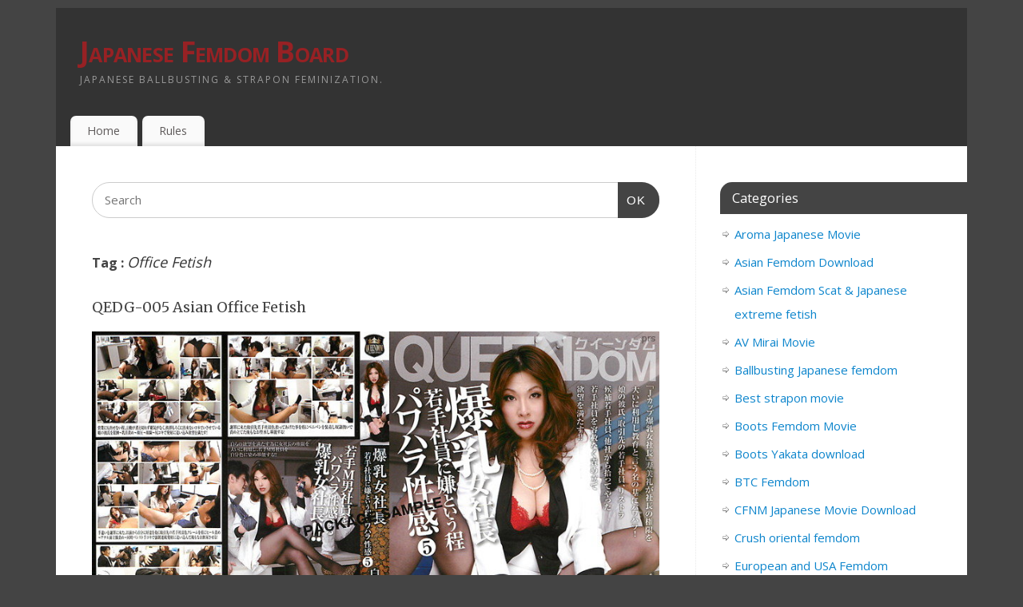

--- FILE ---
content_type: text/html; charset=UTF-8
request_url: https://japanfemdom.net/tag/office-fetish
body_size: 10085
content:
<!DOCTYPE html>
<html dir="ltr" lang="en-US">
<head>
    
    
<meta http-equiv="Content-Type" content="text/html; charset=UTF-8" />
<meta name="viewport" content="width=device-width, user-scalable=yes, initial-scale=1.0, minimum-scale=1.0, maximum-scale=3.0">
<link rel="profile" href="https://gmpg.org/xfn/11" />
<link rel="pingback" href="https://japanfemdom.net/xmlrpc.php" />
<title>Office Fetish</title>

	  	<style>img:is([sizes="auto" i], [sizes^="auto," i]) { contain-intrinsic-size: 3000px 1500px }</style>
	
		<!-- All in One SEO 4.7.7.2 - aioseo.com -->
	<meta name="robots" content="max-image-preview:large" />
	<link rel="canonical" href="https://japanfemdom.net/tag/office-fetish" />
	<meta name="generator" content="All in One SEO (AIOSEO) 4.7.7.2" />
		<meta name="google" content="nositelinkssearchbox" />
		<script type="application/ld+json" class="aioseo-schema">
			{"@context":"https:\/\/schema.org","@graph":[{"@type":"BreadcrumbList","@id":"https:\/\/japanfemdom.net\/tag\/office-fetish#breadcrumblist","itemListElement":[{"@type":"ListItem","@id":"https:\/\/japanfemdom.net\/#listItem","position":1,"name":"Home","item":"https:\/\/japanfemdom.net\/","nextItem":{"@type":"ListItem","@id":"https:\/\/japanfemdom.net\/tag\/office-fetish#listItem","name":"Office Fetish"}},{"@type":"ListItem","@id":"https:\/\/japanfemdom.net\/tag\/office-fetish#listItem","position":2,"name":"Office Fetish","previousItem":{"@type":"ListItem","@id":"https:\/\/japanfemdom.net\/#listItem","name":"Home"}}]},{"@type":"CollectionPage","@id":"https:\/\/japanfemdom.net\/tag\/office-fetish#collectionpage","url":"https:\/\/japanfemdom.net\/tag\/office-fetish","name":"Office Fetish","inLanguage":"en-US","isPartOf":{"@id":"https:\/\/japanfemdom.net\/#website"},"breadcrumb":{"@id":"https:\/\/japanfemdom.net\/tag\/office-fetish#breadcrumblist"}},{"@type":"Person","@id":"https:\/\/japanfemdom.net\/#person","name":"admins","image":{"@type":"ImageObject","@id":"https:\/\/japanfemdom.net\/tag\/office-fetish#personImage","url":"https:\/\/secure.gravatar.com\/avatar\/b99058a2671c4f0cd5ba61406a2dc9cb?s=96&d=mm&r=g","width":96,"height":96,"caption":"admins"}},{"@type":"WebSite","@id":"https:\/\/japanfemdom.net\/#website","url":"https:\/\/japanfemdom.net\/","name":"Japanese Femdom Board","description":"Japanese ballbusting & strapon feminization.","inLanguage":"en-US","publisher":{"@id":"https:\/\/japanfemdom.net\/#person"}}]}
		</script>
		<!-- All in One SEO -->

<link rel='dns-prefetch' href='//fonts.googleapis.com' />
<link rel="alternate" type="application/rss+xml" title="Japanese Femdom Board &raquo; Feed" href="https://japanfemdom.net/feed" />
<link rel="alternate" type="application/rss+xml" title="Japanese Femdom Board &raquo; Comments Feed" href="https://japanfemdom.net/comments/feed" />
<link rel="alternate" type="application/rss+xml" title="Japanese Femdom Board &raquo; Office Fetish Tag Feed" href="https://japanfemdom.net/tag/office-fetish/feed" />
<script type="text/javascript">
/* <![CDATA[ */
window._wpemojiSettings = {"baseUrl":"https:\/\/s.w.org\/images\/core\/emoji\/15.0.3\/72x72\/","ext":".png","svgUrl":"https:\/\/s.w.org\/images\/core\/emoji\/15.0.3\/svg\/","svgExt":".svg","source":{"concatemoji":"https:\/\/japanfemdom.net\/wp-includes\/js\/wp-emoji-release.min.js?ver=6.7.4"}};
/*! This file is auto-generated */
!function(i,n){var o,s,e;function c(e){try{var t={supportTests:e,timestamp:(new Date).valueOf()};sessionStorage.setItem(o,JSON.stringify(t))}catch(e){}}function p(e,t,n){e.clearRect(0,0,e.canvas.width,e.canvas.height),e.fillText(t,0,0);var t=new Uint32Array(e.getImageData(0,0,e.canvas.width,e.canvas.height).data),r=(e.clearRect(0,0,e.canvas.width,e.canvas.height),e.fillText(n,0,0),new Uint32Array(e.getImageData(0,0,e.canvas.width,e.canvas.height).data));return t.every(function(e,t){return e===r[t]})}function u(e,t,n){switch(t){case"flag":return n(e,"\ud83c\udff3\ufe0f\u200d\u26a7\ufe0f","\ud83c\udff3\ufe0f\u200b\u26a7\ufe0f")?!1:!n(e,"\ud83c\uddfa\ud83c\uddf3","\ud83c\uddfa\u200b\ud83c\uddf3")&&!n(e,"\ud83c\udff4\udb40\udc67\udb40\udc62\udb40\udc65\udb40\udc6e\udb40\udc67\udb40\udc7f","\ud83c\udff4\u200b\udb40\udc67\u200b\udb40\udc62\u200b\udb40\udc65\u200b\udb40\udc6e\u200b\udb40\udc67\u200b\udb40\udc7f");case"emoji":return!n(e,"\ud83d\udc26\u200d\u2b1b","\ud83d\udc26\u200b\u2b1b")}return!1}function f(e,t,n){var r="undefined"!=typeof WorkerGlobalScope&&self instanceof WorkerGlobalScope?new OffscreenCanvas(300,150):i.createElement("canvas"),a=r.getContext("2d",{willReadFrequently:!0}),o=(a.textBaseline="top",a.font="600 32px Arial",{});return e.forEach(function(e){o[e]=t(a,e,n)}),o}function t(e){var t=i.createElement("script");t.src=e,t.defer=!0,i.head.appendChild(t)}"undefined"!=typeof Promise&&(o="wpEmojiSettingsSupports",s=["flag","emoji"],n.supports={everything:!0,everythingExceptFlag:!0},e=new Promise(function(e){i.addEventListener("DOMContentLoaded",e,{once:!0})}),new Promise(function(t){var n=function(){try{var e=JSON.parse(sessionStorage.getItem(o));if("object"==typeof e&&"number"==typeof e.timestamp&&(new Date).valueOf()<e.timestamp+604800&&"object"==typeof e.supportTests)return e.supportTests}catch(e){}return null}();if(!n){if("undefined"!=typeof Worker&&"undefined"!=typeof OffscreenCanvas&&"undefined"!=typeof URL&&URL.createObjectURL&&"undefined"!=typeof Blob)try{var e="postMessage("+f.toString()+"("+[JSON.stringify(s),u.toString(),p.toString()].join(",")+"));",r=new Blob([e],{type:"text/javascript"}),a=new Worker(URL.createObjectURL(r),{name:"wpTestEmojiSupports"});return void(a.onmessage=function(e){c(n=e.data),a.terminate(),t(n)})}catch(e){}c(n=f(s,u,p))}t(n)}).then(function(e){for(var t in e)n.supports[t]=e[t],n.supports.everything=n.supports.everything&&n.supports[t],"flag"!==t&&(n.supports.everythingExceptFlag=n.supports.everythingExceptFlag&&n.supports[t]);n.supports.everythingExceptFlag=n.supports.everythingExceptFlag&&!n.supports.flag,n.DOMReady=!1,n.readyCallback=function(){n.DOMReady=!0}}).then(function(){return e}).then(function(){var e;n.supports.everything||(n.readyCallback(),(e=n.source||{}).concatemoji?t(e.concatemoji):e.wpemoji&&e.twemoji&&(t(e.twemoji),t(e.wpemoji)))}))}((window,document),window._wpemojiSettings);
/* ]]> */
</script>
<style id='wp-emoji-styles-inline-css' type='text/css'>

	img.wp-smiley, img.emoji {
		display: inline !important;
		border: none !important;
		box-shadow: none !important;
		height: 1em !important;
		width: 1em !important;
		margin: 0 0.07em !important;
		vertical-align: -0.1em !important;
		background: none !important;
		padding: 0 !important;
	}
</style>
<link rel='stylesheet' id='wp-block-library-css' href='https://japanfemdom.net/wp-includes/css/dist/block-library/style.min.css?ver=6.7.4' type='text/css' media='all' />
<style id='classic-theme-styles-inline-css' type='text/css'>
/*! This file is auto-generated */
.wp-block-button__link{color:#fff;background-color:#32373c;border-radius:9999px;box-shadow:none;text-decoration:none;padding:calc(.667em + 2px) calc(1.333em + 2px);font-size:1.125em}.wp-block-file__button{background:#32373c;color:#fff;text-decoration:none}
</style>
<style id='global-styles-inline-css' type='text/css'>
:root{--wp--preset--aspect-ratio--square: 1;--wp--preset--aspect-ratio--4-3: 4/3;--wp--preset--aspect-ratio--3-4: 3/4;--wp--preset--aspect-ratio--3-2: 3/2;--wp--preset--aspect-ratio--2-3: 2/3;--wp--preset--aspect-ratio--16-9: 16/9;--wp--preset--aspect-ratio--9-16: 9/16;--wp--preset--color--black: #000000;--wp--preset--color--cyan-bluish-gray: #abb8c3;--wp--preset--color--white: #ffffff;--wp--preset--color--pale-pink: #f78da7;--wp--preset--color--vivid-red: #cf2e2e;--wp--preset--color--luminous-vivid-orange: #ff6900;--wp--preset--color--luminous-vivid-amber: #fcb900;--wp--preset--color--light-green-cyan: #7bdcb5;--wp--preset--color--vivid-green-cyan: #00d084;--wp--preset--color--pale-cyan-blue: #8ed1fc;--wp--preset--color--vivid-cyan-blue: #0693e3;--wp--preset--color--vivid-purple: #9b51e0;--wp--preset--gradient--vivid-cyan-blue-to-vivid-purple: linear-gradient(135deg,rgba(6,147,227,1) 0%,rgb(155,81,224) 100%);--wp--preset--gradient--light-green-cyan-to-vivid-green-cyan: linear-gradient(135deg,rgb(122,220,180) 0%,rgb(0,208,130) 100%);--wp--preset--gradient--luminous-vivid-amber-to-luminous-vivid-orange: linear-gradient(135deg,rgba(252,185,0,1) 0%,rgba(255,105,0,1) 100%);--wp--preset--gradient--luminous-vivid-orange-to-vivid-red: linear-gradient(135deg,rgba(255,105,0,1) 0%,rgb(207,46,46) 100%);--wp--preset--gradient--very-light-gray-to-cyan-bluish-gray: linear-gradient(135deg,rgb(238,238,238) 0%,rgb(169,184,195) 100%);--wp--preset--gradient--cool-to-warm-spectrum: linear-gradient(135deg,rgb(74,234,220) 0%,rgb(151,120,209) 20%,rgb(207,42,186) 40%,rgb(238,44,130) 60%,rgb(251,105,98) 80%,rgb(254,248,76) 100%);--wp--preset--gradient--blush-light-purple: linear-gradient(135deg,rgb(255,206,236) 0%,rgb(152,150,240) 100%);--wp--preset--gradient--blush-bordeaux: linear-gradient(135deg,rgb(254,205,165) 0%,rgb(254,45,45) 50%,rgb(107,0,62) 100%);--wp--preset--gradient--luminous-dusk: linear-gradient(135deg,rgb(255,203,112) 0%,rgb(199,81,192) 50%,rgb(65,88,208) 100%);--wp--preset--gradient--pale-ocean: linear-gradient(135deg,rgb(255,245,203) 0%,rgb(182,227,212) 50%,rgb(51,167,181) 100%);--wp--preset--gradient--electric-grass: linear-gradient(135deg,rgb(202,248,128) 0%,rgb(113,206,126) 100%);--wp--preset--gradient--midnight: linear-gradient(135deg,rgb(2,3,129) 0%,rgb(40,116,252) 100%);--wp--preset--font-size--small: 13px;--wp--preset--font-size--medium: 20px;--wp--preset--font-size--large: 36px;--wp--preset--font-size--x-large: 42px;--wp--preset--spacing--20: 0.44rem;--wp--preset--spacing--30: 0.67rem;--wp--preset--spacing--40: 1rem;--wp--preset--spacing--50: 1.5rem;--wp--preset--spacing--60: 2.25rem;--wp--preset--spacing--70: 3.38rem;--wp--preset--spacing--80: 5.06rem;--wp--preset--shadow--natural: 6px 6px 9px rgba(0, 0, 0, 0.2);--wp--preset--shadow--deep: 12px 12px 50px rgba(0, 0, 0, 0.4);--wp--preset--shadow--sharp: 6px 6px 0px rgba(0, 0, 0, 0.2);--wp--preset--shadow--outlined: 6px 6px 0px -3px rgba(255, 255, 255, 1), 6px 6px rgba(0, 0, 0, 1);--wp--preset--shadow--crisp: 6px 6px 0px rgba(0, 0, 0, 1);}:where(.is-layout-flex){gap: 0.5em;}:where(.is-layout-grid){gap: 0.5em;}body .is-layout-flex{display: flex;}.is-layout-flex{flex-wrap: wrap;align-items: center;}.is-layout-flex > :is(*, div){margin: 0;}body .is-layout-grid{display: grid;}.is-layout-grid > :is(*, div){margin: 0;}:where(.wp-block-columns.is-layout-flex){gap: 2em;}:where(.wp-block-columns.is-layout-grid){gap: 2em;}:where(.wp-block-post-template.is-layout-flex){gap: 1.25em;}:where(.wp-block-post-template.is-layout-grid){gap: 1.25em;}.has-black-color{color: var(--wp--preset--color--black) !important;}.has-cyan-bluish-gray-color{color: var(--wp--preset--color--cyan-bluish-gray) !important;}.has-white-color{color: var(--wp--preset--color--white) !important;}.has-pale-pink-color{color: var(--wp--preset--color--pale-pink) !important;}.has-vivid-red-color{color: var(--wp--preset--color--vivid-red) !important;}.has-luminous-vivid-orange-color{color: var(--wp--preset--color--luminous-vivid-orange) !important;}.has-luminous-vivid-amber-color{color: var(--wp--preset--color--luminous-vivid-amber) !important;}.has-light-green-cyan-color{color: var(--wp--preset--color--light-green-cyan) !important;}.has-vivid-green-cyan-color{color: var(--wp--preset--color--vivid-green-cyan) !important;}.has-pale-cyan-blue-color{color: var(--wp--preset--color--pale-cyan-blue) !important;}.has-vivid-cyan-blue-color{color: var(--wp--preset--color--vivid-cyan-blue) !important;}.has-vivid-purple-color{color: var(--wp--preset--color--vivid-purple) !important;}.has-black-background-color{background-color: var(--wp--preset--color--black) !important;}.has-cyan-bluish-gray-background-color{background-color: var(--wp--preset--color--cyan-bluish-gray) !important;}.has-white-background-color{background-color: var(--wp--preset--color--white) !important;}.has-pale-pink-background-color{background-color: var(--wp--preset--color--pale-pink) !important;}.has-vivid-red-background-color{background-color: var(--wp--preset--color--vivid-red) !important;}.has-luminous-vivid-orange-background-color{background-color: var(--wp--preset--color--luminous-vivid-orange) !important;}.has-luminous-vivid-amber-background-color{background-color: var(--wp--preset--color--luminous-vivid-amber) !important;}.has-light-green-cyan-background-color{background-color: var(--wp--preset--color--light-green-cyan) !important;}.has-vivid-green-cyan-background-color{background-color: var(--wp--preset--color--vivid-green-cyan) !important;}.has-pale-cyan-blue-background-color{background-color: var(--wp--preset--color--pale-cyan-blue) !important;}.has-vivid-cyan-blue-background-color{background-color: var(--wp--preset--color--vivid-cyan-blue) !important;}.has-vivid-purple-background-color{background-color: var(--wp--preset--color--vivid-purple) !important;}.has-black-border-color{border-color: var(--wp--preset--color--black) !important;}.has-cyan-bluish-gray-border-color{border-color: var(--wp--preset--color--cyan-bluish-gray) !important;}.has-white-border-color{border-color: var(--wp--preset--color--white) !important;}.has-pale-pink-border-color{border-color: var(--wp--preset--color--pale-pink) !important;}.has-vivid-red-border-color{border-color: var(--wp--preset--color--vivid-red) !important;}.has-luminous-vivid-orange-border-color{border-color: var(--wp--preset--color--luminous-vivid-orange) !important;}.has-luminous-vivid-amber-border-color{border-color: var(--wp--preset--color--luminous-vivid-amber) !important;}.has-light-green-cyan-border-color{border-color: var(--wp--preset--color--light-green-cyan) !important;}.has-vivid-green-cyan-border-color{border-color: var(--wp--preset--color--vivid-green-cyan) !important;}.has-pale-cyan-blue-border-color{border-color: var(--wp--preset--color--pale-cyan-blue) !important;}.has-vivid-cyan-blue-border-color{border-color: var(--wp--preset--color--vivid-cyan-blue) !important;}.has-vivid-purple-border-color{border-color: var(--wp--preset--color--vivid-purple) !important;}.has-vivid-cyan-blue-to-vivid-purple-gradient-background{background: var(--wp--preset--gradient--vivid-cyan-blue-to-vivid-purple) !important;}.has-light-green-cyan-to-vivid-green-cyan-gradient-background{background: var(--wp--preset--gradient--light-green-cyan-to-vivid-green-cyan) !important;}.has-luminous-vivid-amber-to-luminous-vivid-orange-gradient-background{background: var(--wp--preset--gradient--luminous-vivid-amber-to-luminous-vivid-orange) !important;}.has-luminous-vivid-orange-to-vivid-red-gradient-background{background: var(--wp--preset--gradient--luminous-vivid-orange-to-vivid-red) !important;}.has-very-light-gray-to-cyan-bluish-gray-gradient-background{background: var(--wp--preset--gradient--very-light-gray-to-cyan-bluish-gray) !important;}.has-cool-to-warm-spectrum-gradient-background{background: var(--wp--preset--gradient--cool-to-warm-spectrum) !important;}.has-blush-light-purple-gradient-background{background: var(--wp--preset--gradient--blush-light-purple) !important;}.has-blush-bordeaux-gradient-background{background: var(--wp--preset--gradient--blush-bordeaux) !important;}.has-luminous-dusk-gradient-background{background: var(--wp--preset--gradient--luminous-dusk) !important;}.has-pale-ocean-gradient-background{background: var(--wp--preset--gradient--pale-ocean) !important;}.has-electric-grass-gradient-background{background: var(--wp--preset--gradient--electric-grass) !important;}.has-midnight-gradient-background{background: var(--wp--preset--gradient--midnight) !important;}.has-small-font-size{font-size: var(--wp--preset--font-size--small) !important;}.has-medium-font-size{font-size: var(--wp--preset--font-size--medium) !important;}.has-large-font-size{font-size: var(--wp--preset--font-size--large) !important;}.has-x-large-font-size{font-size: var(--wp--preset--font-size--x-large) !important;}
:where(.wp-block-post-template.is-layout-flex){gap: 1.25em;}:where(.wp-block-post-template.is-layout-grid){gap: 1.25em;}
:where(.wp-block-columns.is-layout-flex){gap: 2em;}:where(.wp-block-columns.is-layout-grid){gap: 2em;}
:root :where(.wp-block-pullquote){font-size: 1.5em;line-height: 1.6;}
</style>
<link rel='stylesheet' id='crp-style-rounded-thumbs-css' href='https://japanfemdom.net/wp-content/plugins/contextual-related-posts/css/rounded-thumbs.min.css?ver=4.1.0' type='text/css' media='all' />
<style id='crp-style-rounded-thumbs-inline-css' type='text/css'>

			.crp_related.crp-rounded-thumbs a {
				width: 150px;
                height: 150px;
				text-decoration: none;
			}
			.crp_related.crp-rounded-thumbs img {
				max-width: 150px;
				margin: auto;
			}
			.crp_related.crp-rounded-thumbs .crp_title {
				width: 100%;
			}
			
</style>
<link rel='stylesheet' id='wp-lightbox-2.min.css-css' href='https://japanfemdom.net/wp-content/plugins/wp-lightbox-2/styles/lightbox.min.css?ver=1.3.4' type='text/css' media='all' />
<link rel='stylesheet' id='mantra-style-css' href='https://japanfemdom.net/wp-content/themes/mantra/style.css?ver=3.3.1' type='text/css' media='all' />
<style id='mantra-style-inline-css' type='text/css'>
 #wrapper { max-width: 1140px; } #content { width: 100%; max-width:800px; max-width: calc( 100% - 340px ); } #primary, #secondary { width:340px; } #primary .widget-title, #secondary .widget-title { margin-right: -2em; text-align: left; } html { font-size:15px; } body, input, textarea {font-family:"Open Sans"; } #content h1.entry-title a, #content h2.entry-title a, #content h1.entry-title, #content h2.entry-title, #front-text1 h2, #front-text2 h2 {font-family: "Merriweather"; } .widget-area {font-family:"Open Sans"; } .entry-content h1, .entry-content h2, .entry-content h3, .entry-content h4, .entry-content h5, .entry-content h6 {font-family:"Merriweather"; } article.post, article.page { padding-bottom:10px;border-bottom:3px solid #EEE } .nocomments, .nocomments2 {display:none;} #content h1.entry-title, #content h2.entry-title { font-size:18px; } #header-container > div { margin-top:30px; } #header-container > div { margin-left:30px; } body { background-color:#444444 !important; } #header { background-color:#333333; } #footer { background-color:#222222; } #footer2 { background-color:#171717; } #site-title span a { color:#972124; } #site-description { color:#999999; } #content, .column-text, #front-text3, #front-text4 { color:#555555 ;} .widget-area a:link, .widget-area a:visited, a:link, a:visited ,#searchform #s:hover, #container #s:hover, #access a:hover, #wp-calendar tbody td a, #site-info a, #site-copyright a, #access li:hover > a, #access ul ul:hover > a { color:#0D85CC; } a:hover, .entry-meta a:hover, .entry-utility a:hover, .widget-area a:hover { color:#12a7ff; } #content .entry-title a, #content .entry-title, #content h1, #content h2, #content h3, #content h4, #content h5, #content h6 { color:#444444; } #content .entry-title a:hover { color:#000000; } .widget-title { background-color:#444444; } .widget-title { color:#FFFFFF; } #footer-widget-area .widget-title { color:#FFFFFF; } #footer-widget-area a { color:#666666; } #footer-widget-area a:hover { color:#888888; } #content .wp-caption { background-image:url(https://japanfemdom.net/wp-content/themes/mantra/resources/images/pins/mantra_dot.png); } .entry-meta .bl_sep { display:none; } .entry-meta time.onDate { display:none; } .entry-meta .comments-link, .entry-meta2 .comments-link { display:none; } .entry-meta .author { display:none; } .entry-meta span.bl_categ, .entry-meta2 span.bl_categ { display:none; } .entry-content p:not(:last-child), .entry-content ul, .entry-summary ul, .entry-content ol, .entry-summary ol { margin-bottom:1.5em;} .entry-meta .entry-time { display:none; } #branding { height:125px ;} 
</style>
<link rel='stylesheet' id='mantra-googlefont-css' href='//fonts.googleapis.com/css?family=Open+Sans%3A400%2C700&#038;ver=6.7.4' type='text/css' media='all' />
<link rel='stylesheet' id='mantra-googlefont-title-css' href='//fonts.googleapis.com/css?family=Merriweather%3A400%2C700&#038;ver=6.7.4' type='text/css' media='all' />
<link rel='stylesheet' id='mantra-googlefont-side-css' href='//fonts.googleapis.com/css?family=Open+Sans%3A400%2C700&#038;ver=6.7.4' type='text/css' media='all' />
<link rel='stylesheet' id='mantra-googlefont-headings-css' href='//fonts.googleapis.com/css?family=Merriweather%3A400%2C700&#038;ver=6.7.4' type='text/css' media='all' />
<link rel='stylesheet' id='mantra-mobile-css' href='https://japanfemdom.net/wp-content/themes/mantra/resources/css/style-mobile.css?ver=3.3.1' type='text/css' media='all' />
<script type="text/javascript" src="https://japanfemdom.net/wp-includes/js/jquery/jquery.min.js?ver=3.7.1" id="jquery-core-js"></script>
<script type="text/javascript" src="https://japanfemdom.net/wp-includes/js/jquery/jquery-migrate.min.js?ver=3.4.1" id="jquery-migrate-js"></script>
<script type="text/javascript" id="mantra-frontend-js-extra">
/* <![CDATA[ */
var mantra_options = {"responsive":"1","image_class":"imageNone","equalize_sidebars":"0"};
/* ]]> */
</script>
<script type="text/javascript" src="https://japanfemdom.net/wp-content/themes/mantra/resources/js/frontend.js?ver=3.3.1" id="mantra-frontend-js"></script>
<link rel="https://api.w.org/" href="https://japanfemdom.net/wp-json/" /><link rel="alternate" title="JSON" type="application/json" href="https://japanfemdom.net/wp-json/wp/v2/tags/67" /><link rel="EditURI" type="application/rsd+xml" title="RSD" href="https://japanfemdom.net/xmlrpc.php?rsd" />
<meta name="generator" content="WordPress 6.7.4" />
<script type="text/javascript">//<![CDATA[
  function external_links_in_new_windows_loop() {
    if (!document.links) {
      document.links = document.getElementsByTagName('a');
    }
    var change_link = false;
    var force = '';
    var ignore = '';

    for (var t=0; t<document.links.length; t++) {
      var all_links = document.links[t];
      change_link = false;
      
      if(document.links[t].hasAttribute('onClick') == false) {
        // forced if the address starts with http (or also https), but does not link to the current domain
        if(all_links.href.search(/^http/) != -1 && all_links.href.search('japanfemdom.net') == -1 && all_links.href.search(/^#/) == -1) {
          // console.log('Changed ' + all_links.href);
          change_link = true;
        }
          
        if(force != '' && all_links.href.search(force) != -1) {
          // forced
          // console.log('force ' + all_links.href);
          change_link = true;
        }
        
        if(ignore != '' && all_links.href.search(ignore) != -1) {
          // console.log('ignore ' + all_links.href);
          // ignored
          change_link = false;
        }

        if(change_link == true) {
          // console.log('Changed ' + all_links.href);
          document.links[t].setAttribute('onClick', 'javascript:window.open(\'' + all_links.href.replace(/'/g, '') + '\', \'_blank\', \'noopener\'); return false;');
          document.links[t].removeAttribute('target');
        }
      }
    }
  }
  
  // Load
  function external_links_in_new_windows_load(func)
  {  
    var oldonload = window.onload;
    if (typeof window.onload != 'function'){
      window.onload = func;
    } else {
      window.onload = function(){
        oldonload();
        func();
      }
    }
  }

  external_links_in_new_windows_load(external_links_in_new_windows_loop);
  //]]></script>

<!--[if lte IE 8]> <style type="text/css" media="screen"> #access ul li, .edit-link a , #footer-widget-area .widget-title, .entry-meta,.entry-meta .comments-link, .short-button-light, .short-button-dark ,.short-button-color ,blockquote { position:relative; behavior: url(https://japanfemdom.net/wp-content/themes/mantra/resources/js/PIE/PIE.php); } #access ul ul { -pie-box-shadow:0px 5px 5px #999; } #access ul li.current_page_item, #access ul li.current-menu-item , #access ul li ,#access ul ul ,#access ul ul li, .commentlist li.comment ,.commentlist .avatar, .nivo-caption, .theme-default .nivoSlider { behavior: url(https://japanfemdom.net/wp-content/themes/mantra/resources/js/PIE/PIE.php); } </style> <![endif]--><!--[if lt IE 9]>
	<script>
	document.createElement('header');
	document.createElement('nav');
	document.createElement('section');
	document.createElement('article');
	document.createElement('aside');
	document.createElement('footer');
	document.createElement('hgroup');
	</script>
	<![endif]--> 		<style type="text/css" id="wp-custom-css">
			
img, iframe {
height: auto;
max-height: 100%;
max-width: 100%;
width: auto;
}

.bl_bookmark {
    display: none;
}


.nav-previous {
    display: none;
}

.nav-next {
    display: none;
}


		</style>
		</head>
<body class="archive tag tag-office-fetish tag-67 mantra-image-none mantra-caption-light mantra-hratio-0 mantra-sidebar-right mantra-menu-left">
	    <div id="toTop"><i class="crycon-back2top"></i> </div>
		
<div id="wrapper" class="hfeed">


<header id="header">

		<div id="masthead">

			<div id="branding" role="banner" >

				
	<div id="header-container">

				<div>
				<div id="site-title">
					<span> <a href="https://japanfemdom.net/" title="Japanese Femdom Board" rel="home">Japanese Femdom Board</a> </span>
				</div>
				<div id="site-description" >Japanese ballbusting &amp; strapon feminization.</div>
			</div> 	</div> <!-- #header-container -->
					<div style="clear:both;"></div>

			</div><!-- #branding -->

            <a id="nav-toggle"><span>&nbsp; Menu</span></a>
			<nav id="access" class="jssafe" role="navigation">

					<div class="skip-link screen-reader-text"><a href="#content" title="Skip to content">Skip to content</a></div>
	<div id="prime_nav" class="menu"><ul>
<li ><a href="https://japanfemdom.net/">Home</a></li><li class="page_item page-item-46847"><a href="https://japanfemdom.net/rules">Rules</a></li>
</ul></div>

			</nav><!-- #access -->

		</div><!-- #masthead -->

	<div style="clear:both;"> </div>

</header><!-- #header -->
<div id="main" class="main">
	<div  id="forbottom" >
		
		<div style="clear:both;"> </div>

		
		<section id="container">

			<div id="content" role="main">
					<ul class="yoyo">
			<li id="search-8" class="widget-container widget_search"><form method="get" id="searchform" action="https://japanfemdom.net/">
	<label>
		<span class="screen-reader-text">Search for:</span>
		<input type="search" class="s" placeholder="Search" value="" name="s" />
	</label>
	<button type="submit" class="searchsubmit"><span class="screen-reader-text">Search</span>OK</button>
</form>
</li>		</ul>
	
			
				<header class="page-header">
					<h1 class="page-title">Tag : <span>Office Fetish</span></h1>

									</header>

				
								
					
	<article id="post-460" class="post-460 post type-post status-publish format-standard has-post-thumbnail hentry category-av-mirai-movie tag-office-fetish">
		<header class="entry-header">	
			<h2 class="entry-title">
				<a href="https://japanfemdom.net/av-mirai-movie/qedg-005-asian-office-fetish.html" title="Permalink to QEDG-005 Asian Office Fetish" rel="bookmark">
					QEDG-005 Asian Office Fetish				</a>
			</h2>
						<div class="entry-meta">
				 <span class="author vcard" > By  <a class="url fn n" rel="author" href="https://japanfemdom.net/author/admins" title="View all posts by admins">admins</a> <span class="bl_sep">|</span></span>  <time class="onDate date published" datetime="2013-02-27T17:40:11+02:00"> <a href="https://japanfemdom.net/av-mirai-movie/qedg-005-asian-office-fetish.html" title="17:40" rel="bookmark"><span class="entry-date">2013/02/27</span> <span class="entry-time"> - 17:40</span></a> </time><span class="bl_sep">|</span><time class="updated"  datetime="2025-04-03T10:46:42+03:00">2025/04/03</time> <span class="bl_categ"> <a href="https://japanfemdom.net/./av-mirai-movie" rel="tag">AV Mirai Movie</a> </span>  							<div class="comments-link">
				<span>Comments Off<span class="screen-reader-text"> on QEDG-005 Asian Office Fetish</span></span>			</div>
						</div><!-- .entry-meta -->
			
		
		</header><!-- .entry-header -->
						
												<div class="entry-summary">
						<img width="800" height="535" src="https://japanfemdom.net/wp-content/uploads/2025/04/ghjng.jpg" class="alignleft post-thumbnail wp-post-image" alt="" decoding="async" fetchpriority="high" srcset="https://japanfemdom.net/wp-content/uploads/2025/04/ghjng.jpg 800w, https://japanfemdom.net/wp-content/uploads/2025/04/ghjng-300x201.jpg 300w, https://japanfemdom.net/wp-content/uploads/2025/04/ghjng-600x401.jpg 600w, https://japanfemdom.net/wp-content/uploads/2025/04/ghjng-768x514.jpg 768w, https://japanfemdom.net/wp-content/uploads/2025/04/ghjng-150x100.jpg 150w" sizes="(max-width: 800px) 100vw, 800px" />						<p>Japanese femdom Office Queen Format: WMV Duration: 112 min Resolution: 640&#215;480 File Size: 1.48 GB Download video QEDG-005.wmv</p>
						</div><!-- .entry-summary -->
									
				<footer class="entry-meta2">
		<span class="bl_tagg">Tagged <a href="https://japanfemdom.net/tag/office-fetish" rel="tag">Office Fetish</a></span>
 									</footer><!-- #entry-meta -->

	</article><!-- #post-460 -->
	
	

				
				
			
						</div><!-- #content -->
			<div id="primary" class="widget-area" role="complementary">

		
		
			<ul class="xoxo">
				<li id="categories-4" class="widget-container widget_categories"><h3 class="widget-title">Categories</h3>
			<ul>
					<li class="cat-item cat-item-56"><a href="https://japanfemdom.net/./aroma-japanese-movie">Aroma Japanese Movie</a>
</li>
	<li class="cat-item cat-item-1772"><a href="https://japanfemdom.net/./asian-femdom-fetish">Asian Femdom Download</a>
</li>
	<li class="cat-item cat-item-180"><a href="https://japanfemdom.net/./asian-femdom-japanese-extreme-fetish">Asian Femdom Scat &amp; Japanese extreme fetish</a>
</li>
	<li class="cat-item cat-item-44"><a href="https://japanfemdom.net/./av-mirai-movie">AV Mirai Movie</a>
</li>
	<li class="cat-item cat-item-112"><a href="https://japanfemdom.net/./ballbusting-japanese-femdom">Ballbusting Japanese femdom</a>
</li>
	<li class="cat-item cat-item-23"><a href="https://japanfemdom.net/./best-strapon-movie">Best strapon movie</a>
</li>
	<li class="cat-item cat-item-8"><a href="https://japanfemdom.net/./boots-femdom-movie">Boots Femdom Movie</a>
</li>
	<li class="cat-item cat-item-12"><a href="https://japanfemdom.net/./boots-yakata-download">Boots Yakata download</a>
</li>
	<li class="cat-item cat-item-4"><a href="https://japanfemdom.net/./btc-femdom">BTC Femdom</a>
</li>
	<li class="cat-item cat-item-718"><a href="https://japanfemdom.net/./cfnm-japanese-download">CFNM Japanese Movie Download</a>
</li>
	<li class="cat-item cat-item-172"><a href="https://japanfemdom.net/./crush-oriental-femdom">Crush oriental femdom</a>
</li>
	<li class="cat-item cat-item-2270"><a href="https://japanfemdom.net/./european-and-usa-femdom">European and USA Femdom</a>
</li>
	<li class="cat-item cat-item-40"><a href="https://japanfemdom.net/./eve-femdom-video">EVE Femdom video</a>
</li>
	<li class="cat-item cat-item-27"><a href="https://japanfemdom.net/./facesitting-movie-download">Facesitting movie download</a>
</li>
	<li class="cat-item cat-item-62"><a href="https://japanfemdom.net/./femdom-fisting-movie">Femdom Fisting Movie</a>
</li>
	<li class="cat-item cat-item-300"><a href="https://japanfemdom.net/./femdom-gang-bang">Femdom Gang Bang</a>
</li>
	<li class="cat-item cat-item-35"><a href="https://japanfemdom.net/./femdom-handjob-movie">Femdom Handjob Movie</a>
</li>
	<li class="cat-item cat-item-2734"><a href="https://japanfemdom.net/./femdom-hypnosis">Femdom Hypnosis</a>
</li>
	<li class="cat-item cat-item-18"><a href="https://japanfemdom.net/./femdom-licking-pussy">Femdom licking pussy</a>
</li>
	<li class="cat-item cat-item-9"><a href="https://japanfemdom.net/./femdom-whipping-movie">Femdom whipping movie</a>
</li>
	<li class="cat-item cat-item-973"><a href="https://japanfemdom.net/./japanese-cfnm">Japanese Cfnm</a>
</li>
	<li class="cat-item cat-item-28"><a href="https://japanfemdom.net/./facesitting">Japanese Facesitting Femdom</a>
</li>
	<li class="cat-item cat-item-46"><a href="https://japanfemdom.net/./japanese-femdom-bondage">Japanese Femdom Bondage</a>
</li>
	<li class="cat-item cat-item-2332"><a href="https://japanfemdom.net/./japanese-femdom-fetish-comix-and-magazine">Japanese Femdom Fetish comix and magazine</a>
</li>
	<li class="cat-item cat-item-26"><a href="https://japanfemdom.net/./japanese-femdom-pee">Japanese Femdom pee</a>
</li>
	<li class="cat-item cat-item-244"><a href="https://japanfemdom.net/./japanese-femdom-sex-wrestling">Japanese femdom sex wrestling</a>
</li>
	<li class="cat-item cat-item-11"><a href="https://japanfemdom.net/./japanese-foot-femdom">Japanese Foot Femdom</a>
</li>
	<li class="cat-item cat-item-42"><a href="https://japanfemdom.net/./asian-femdom-handjob">Japanese Handjob</a>
</li>
	<li class="cat-item cat-item-92"><a href="https://japanfemdom.net/./japanese-lezdom">Japanese Lezdom</a>
</li>
	<li class="cat-item cat-item-5"><a href="https://japanfemdom.net/./japanese-medical-femdom">Japanese medical femdom</a>
</li>
	<li class="cat-item cat-item-641"><a href="https://japanfemdom.net/./japanese-scat-movie-download">Japanese Scat Movie Download</a>
</li>
	<li class="cat-item cat-item-22"><a href="https://japanfemdom.net/./japanese-femdom-strapon-2">Japanese Strapon Movies</a>
</li>
	<li class="cat-item cat-item-30"><a href="https://japanfemdom.net/./kanbikai-video">Kanbikai Video</a>
</li>
	<li class="cat-item cat-item-49"><a href="https://japanfemdom.net/./kitagawa-femdom-video-collection">Kitagawa Femdom video collection</a>
</li>
	<li class="cat-item cat-item-34"><a href="https://japanfemdom.net/./love-boots-video">Love &amp; Boots video</a>
</li>
	<li class="cat-item cat-item-14"><a href="https://japanfemdom.net/./megami-porn">MEGAMI Porn</a>
</li>
	<li class="cat-item cat-item-1"><a href="https://japanfemdom.net/./other_fetish">Other Japanese Fetish Movie</a>
</li>
	<li class="cat-item cat-item-15"><a href="https://japanfemdom.net/./pony-femdom">Pony femdom</a>
</li>
	<li class="cat-item cat-item-33"><a href="https://japanfemdom.net/./smqr">SMQR</a>
</li>
	<li class="cat-item cat-item-32"><a href="https://japanfemdom.net/./smqr-femdom">SMQR femdom</a>
</li>
	<li class="cat-item cat-item-327"><a href="https://japanfemdom.net/./uncensored-japanese-femdom">Uncensored Japanese Femdom Video</a>
</li>
	<li class="cat-item cat-item-2895"><a href="https://japanfemdom.net/./vip-japanese-femdom-movies">VIP Japanese Femdom Movies</a>
</li>
	<li class="cat-item cat-item-17"><a href="https://japanfemdom.net/./yapoo-market-femdom">Yapoo Market femdom</a>
</li>
			</ul>

			</li>			</ul>

			<ul class="xoxo">
							</ul>

			
		</div><!-- #primary .widget-area -->

			</section><!-- #container -->

	<div style="clear:both;"></div>

	</div> <!-- #forbottom -->
	</div><!-- #main -->


	<footer id="footer" role="contentinfo">
		<div id="colophon">
		
			
			
		</div><!-- #colophon -->

		<div id="footer2">
		
				<div id="site-copyright">
		<a href="https://www.pornbb.org" target="_blank" rel="nofollow">pornbb.org</a>
&nbsp;



<a href="https://fetish.pornbb.org/" target="_blank" rel="nofollow">fetish.pornbb.org</a>	</div>
	<div style="text-align:center;clear:both;padding-top:4px;" >
	<a href="https://japanfemdom.net/" title="Japanese Femdom Board" rel="home">
		Japanese Femdom Board</a>  
	
</div><!-- #site-info --> 			
		</div><!-- #footer2 -->

	</footer><!-- #footer -->

</div><!-- #wrapper -->

<script type="text/javascript" id="wp-jquery-lightbox-js-extra">
/* <![CDATA[ */
var JQLBSettings = {"fitToScreen":"1","resizeSpeed":"400","displayDownloadLink":"0","navbarOnTop":"0","loopImages":"","resizeCenter":"","marginSize":"0","linkTarget":"","help":"","prevLinkTitle":"previous image","nextLinkTitle":"next image","prevLinkText":"\u00ab Previous","nextLinkText":"Next \u00bb","closeTitle":"close image gallery","image":"Image ","of":" of ","download":"Download","jqlb_overlay_opacity":"80","jqlb_overlay_color":"#000000","jqlb_overlay_close":"1","jqlb_border_width":"10","jqlb_border_color":"#ffffff","jqlb_border_radius":"0","jqlb_image_info_background_transparency":"100","jqlb_image_info_bg_color":"#ffffff","jqlb_image_info_text_color":"#000000","jqlb_image_info_text_fontsize":"10","jqlb_show_text_for_image":"1","jqlb_next_image_title":"next image","jqlb_previous_image_title":"previous image","jqlb_next_button_image":"https:\/\/japanfemdom.net\/wp-content\/plugins\/wp-lightbox-2\/styles\/images\/next.gif","jqlb_previous_button_image":"https:\/\/japanfemdom.net\/wp-content\/plugins\/wp-lightbox-2\/styles\/images\/prev.gif","jqlb_maximum_width":"","jqlb_maximum_height":"","jqlb_show_close_button":"1","jqlb_close_image_title":"close image gallery","jqlb_close_image_max_heght":"22","jqlb_image_for_close_lightbox":"https:\/\/japanfemdom.net\/wp-content\/plugins\/wp-lightbox-2\/styles\/images\/closelabel.gif","jqlb_keyboard_navigation":"1","jqlb_popup_size_fix":"0"};
/* ]]> */
</script>
<script type="text/javascript" src="https://japanfemdom.net/wp-content/plugins/wp-lightbox-2/js/dist/wp-lightbox-2.min.js?ver=1.3.4.1" id="wp-jquery-lightbox-js"></script>


<!--LiveInternet counter--><a href="https://www.liveinternet.ru/click"
target="_blank"><img id="licnt2B3C" width="31" height="31" style="border:0" 
title="LiveInternet"
src="[data-uri]"
alt=""/></a><script>(function(d,s){d.getElementById("licnt2B3C").src=
"https://counter.yadro.ru/hit?t42.6;r"+escape(d.referrer)+
((typeof(s)=="undefined")?"":";s"+s.width+"*"+s.height+"*"+
(s.colorDepth?s.colorDepth:s.pixelDepth))+";u"+escape(d.URL)+
";h"+escape(d.title.substring(0,150))+";"+Math.random()})
(document,screen)</script><!--/LiveInternet-->

<script defer src="https://static.cloudflareinsights.com/beacon.min.js/vcd15cbe7772f49c399c6a5babf22c1241717689176015" integrity="sha512-ZpsOmlRQV6y907TI0dKBHq9Md29nnaEIPlkf84rnaERnq6zvWvPUqr2ft8M1aS28oN72PdrCzSjY4U6VaAw1EQ==" data-cf-beacon='{"version":"2024.11.0","token":"e6b17e52ca17484c993b8907a98ffad3","r":1,"server_timing":{"name":{"cfCacheStatus":true,"cfEdge":true,"cfExtPri":true,"cfL4":true,"cfOrigin":true,"cfSpeedBrain":true},"location_startswith":null}}' crossorigin="anonymous"></script>
</body>
</html>
